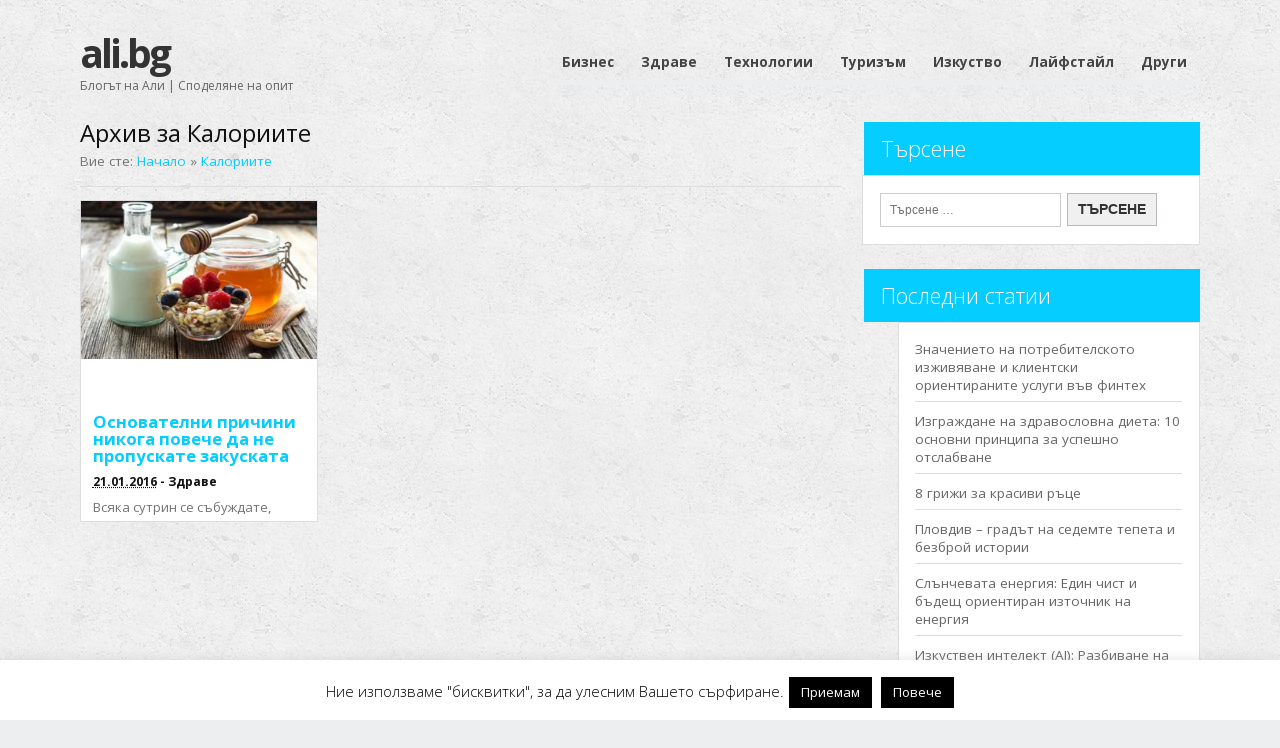

--- FILE ---
content_type: text/html; charset=UTF-8
request_url: https://www.ali.bg/tag/%D0%BA%D0%B0%D0%BB%D0%BE%D1%80%D0%B8%D0%B8%D1%82%D0%B5/
body_size: 9883
content:
<!DOCTYPE html> <!--[if lt IE 7 ]><html dir="ltr" lang="bg-BG" prefix="og: https://ogp.me/ns#" class="no-js ie6"> <![endif]--> <!--[if IE 7 ]><html dir="ltr" lang="bg-BG" prefix="og: https://ogp.me/ns#" class="no-js ie7"> <![endif]--> <!--[if IE 8 ]><html dir="ltr" lang="bg-BG" prefix="og: https://ogp.me/ns#" class="no-js ie8"> <![endif]--> <!--[if IE 9 ]><html dir="ltr" lang="bg-BG" prefix="og: https://ogp.me/ns#" class="no-js ie9"> <![endif]--> <!--[if (gt IE 9)|!(IE)]><!--><html dir="ltr" lang="bg-BG" prefix="og: https://ogp.me/ns#" class="no-js"> <!--<![endif]--><head><meta charset="UTF-8" /><meta name="description" content="Калориите Може да намерите актуални новини и статии | ali.bg | Блогът на Али | Споделяне на опит"/><meta name="viewport" content="width=device-width,initial-scale=1,maximum-scale=1,user-scalable=yes"><meta name="HandheldFriendly" content="true"><link rel="profile" href="https://gmpg.org/xfn/11"><link rel="pingback" href="https://www.ali.bg/xmlrpc.php" /><link media="all" href="https://www.ali.bg/wp-content/cache/autoptimize/css/autoptimize_94b474c021435bb35b07f97b8c2de0ee.css" rel="stylesheet"><style media="screen">.gravatar_recent_comment li{padding:0;font-size:1.025em;line-height:1.5em}.gravatar_recent_comment span.author{font-weight:700}.gravatar_recent_comment img{width:32px;height:32px;float:left;margin:0 10px 0 0}</style><title>Калориите - ali.bg</title><meta name="robots" content="max-image-preview:large" /><link rel="canonical" href="https://www.ali.bg/tag/%d0%ba%d0%b0%d0%bb%d0%be%d1%80%d0%b8%d0%b8%d1%82%d0%b5/" /><meta name="generator" content="All in One SEO (AIOSEO) 4.6.7.1" /> <script type="application/ld+json" class="aioseo-schema">{"@context":"https:\/\/schema.org","@graph":[{"@type":"BreadcrumbList","@id":"https:\/\/www.ali.bg\/tag\/%D0%BA%D0%B0%D0%BB%D0%BE%D1%80%D0%B8%D0%B8%D1%82%D0%B5\/#breadcrumblist","itemListElement":[{"@type":"ListItem","@id":"https:\/\/www.ali.bg\/#listItem","position":1,"name":"\u041d\u0430\u0447\u0430\u043b\u043e","item":"https:\/\/www.ali.bg\/","nextItem":"https:\/\/www.ali.bg\/tag\/%d0%ba%d0%b0%d0%bb%d0%be%d1%80%d0%b8%d0%b8%d1%82%d0%b5\/#listItem"},{"@type":"ListItem","@id":"https:\/\/www.ali.bg\/tag\/%d0%ba%d0%b0%d0%bb%d0%be%d1%80%d0%b8%d0%b8%d1%82%d0%b5\/#listItem","position":2,"name":"\u041a\u0430\u043b\u043e\u0440\u0438\u0438\u0442\u0435","previousItem":"https:\/\/www.ali.bg\/#listItem"}]},{"@type":"CollectionPage","@id":"https:\/\/www.ali.bg\/tag\/%D0%BA%D0%B0%D0%BB%D0%BE%D1%80%D0%B8%D0%B8%D1%82%D0%B5\/#collectionpage","url":"https:\/\/www.ali.bg\/tag\/%D0%BA%D0%B0%D0%BB%D0%BE%D1%80%D0%B8%D0%B8%D1%82%D0%B5\/","name":"\u041a\u0430\u043b\u043e\u0440\u0438\u0438\u0442\u0435 - ali.bg","inLanguage":"bg-BG","isPartOf":{"@id":"https:\/\/www.ali.bg\/#website"},"breadcrumb":{"@id":"https:\/\/www.ali.bg\/tag\/%D0%BA%D0%B0%D0%BB%D0%BE%D1%80%D0%B8%D0%B8%D1%82%D0%B5\/#breadcrumblist"}},{"@type":"Organization","@id":"https:\/\/www.ali.bg\/#organization","name":"ali.bg","description":"\u0411\u043b\u043e\u0433\u044a\u0442 \u043d\u0430 \u0410\u043b\u0438 | \u0421\u043f\u043e\u0434\u0435\u043b\u044f\u043d\u0435 \u043d\u0430 \u043e\u043f\u0438\u0442","url":"https:\/\/www.ali.bg\/"},{"@type":"WebSite","@id":"https:\/\/www.ali.bg\/#website","url":"https:\/\/www.ali.bg\/","name":"ali.bg","description":"\u0411\u043b\u043e\u0433\u044a\u0442 \u043d\u0430 \u0410\u043b\u0438 | \u0421\u043f\u043e\u0434\u0435\u043b\u044f\u043d\u0435 \u043d\u0430 \u043e\u043f\u0438\u0442","inLanguage":"bg-BG","publisher":{"@id":"https:\/\/www.ali.bg\/#organization"}}]}</script> <link rel='dns-prefetch' href='//fonts.googleapis.com' /><link rel='dns-prefetch' href='//i0.wp.com' /><link rel='dns-prefetch' href='//c0.wp.com' /><link rel="alternate" type="application/rss+xml" title="ali.bg &raquo; Поток" href="https://www.ali.bg/feed/" /><link rel="alternate" type="application/rss+xml" title="ali.bg &raquo; поток за коментари" href="https://www.ali.bg/comments/feed/" /><link rel="alternate" type="application/rss+xml" title="ali.bg &raquo; поток за етикета Калориите " href="https://www.ali.bg/tag/%d0%ba%d0%b0%d0%bb%d0%be%d1%80%d0%b8%d0%b8%d1%82%d0%b5/feed/" /> <script type="text/javascript">window._wpemojiSettings = {"baseUrl":"https:\/\/s.w.org\/images\/core\/emoji\/14.0.0\/72x72\/","ext":".png","svgUrl":"https:\/\/s.w.org\/images\/core\/emoji\/14.0.0\/svg\/","svgExt":".svg","source":{"concatemoji":"https:\/\/www.ali.bg\/wp-includes\/js\/wp-emoji-release.min.js"}};
/*! This file is auto-generated */
!function(e,a,t){var n,r,o,i=a.createElement("canvas"),p=i.getContext&&i.getContext("2d");function s(e,t){var a=String.fromCharCode,e=(p.clearRect(0,0,i.width,i.height),p.fillText(a.apply(this,e),0,0),i.toDataURL());return p.clearRect(0,0,i.width,i.height),p.fillText(a.apply(this,t),0,0),e===i.toDataURL()}function c(e){var t=a.createElement("script");t.src=e,t.defer=t.type="text/javascript",a.getElementsByTagName("head")[0].appendChild(t)}for(o=Array("flag","emoji"),t.supports={everything:!0,everythingExceptFlag:!0},r=0;r<o.length;r++)t.supports[o[r]]=function(e){if(p&&p.fillText)switch(p.textBaseline="top",p.font="600 32px Arial",e){case"flag":return s([127987,65039,8205,9895,65039],[127987,65039,8203,9895,65039])?!1:!s([55356,56826,55356,56819],[55356,56826,8203,55356,56819])&&!s([55356,57332,56128,56423,56128,56418,56128,56421,56128,56430,56128,56423,56128,56447],[55356,57332,8203,56128,56423,8203,56128,56418,8203,56128,56421,8203,56128,56430,8203,56128,56423,8203,56128,56447]);case"emoji":return!s([129777,127995,8205,129778,127999],[129777,127995,8203,129778,127999])}return!1}(o[r]),t.supports.everything=t.supports.everything&&t.supports[o[r]],"flag"!==o[r]&&(t.supports.everythingExceptFlag=t.supports.everythingExceptFlag&&t.supports[o[r]]);t.supports.everythingExceptFlag=t.supports.everythingExceptFlag&&!t.supports.flag,t.DOMReady=!1,t.readyCallback=function(){t.DOMReady=!0},t.supports.everything||(n=function(){t.readyCallback()},a.addEventListener?(a.addEventListener("DOMContentLoaded",n,!1),e.addEventListener("load",n,!1)):(e.attachEvent("onload",n),a.attachEvent("onreadystatechange",function(){"complete"===a.readyState&&t.readyCallback()})),(e=t.source||{}).concatemoji?c(e.concatemoji):e.wpemoji&&e.twemoji&&(c(e.twemoji),c(e.wpemoji)))}(window,document,window._wpemojiSettings);</script> <link rel='stylesheet' id='default_body_gwf-css' href='//fonts.googleapis.com/css?family=Droid+Sans%3A100%2C200%2C300%2C400%2C600%2C700%2C900%2C100italic%2C200italic%2C300italic%2C400italic%2C600italic%2C700italic%2C900italic&#038;subset=latin%2Ccyrillic-ext%2Clatin-ext%2Ccyrillic%2Cgreek%2Cgreek-ext%2Cvietnamese&#038;ver=6.1.1' type='text/css' media='all' /><link rel='stylesheet' id='default_headline_gwf-css' href='//fonts.googleapis.com/css?family=Open+Sans%3A100%2C200%2C300%2C400%2C600%2C700%2C900%2C100italic%2C200italic%2C300italic%2C400italic%2C600italic%2C700italic%2C900italic&#038;subset=latin%2Ccyrillic-ext%2Clatin-ext%2Ccyrillic%2Cgreek%2Cgreek-ext%2Cvietnamese&#038;ver=6.1.1' type='text/css' media='all' /> <script type='text/javascript' src='https://www.ali.bg/wp-includes/js/jquery/jquery.min.js' id='jquery-core-js'></script> <script type='text/javascript' id='cookie-law-info-js-extra'>var Cli_Data = {"nn_cookie_ids":[],"cookielist":[],"non_necessary_cookies":[],"ccpaEnabled":"","ccpaRegionBased":"","ccpaBarEnabled":"","strictlyEnabled":["necessary","obligatoire"],"ccpaType":"gdpr","js_blocking":"","custom_integration":"","triggerDomRefresh":"","secure_cookies":""};
var cli_cookiebar_settings = {"animate_speed_hide":"500","animate_speed_show":"500","background":"#fff","border":"#444","border_on":"","button_1_button_colour":"#000","button_1_button_hover":"#000000","button_1_link_colour":"#fff","button_1_as_button":"1","button_1_new_win":"","button_2_button_colour":"#000000","button_2_button_hover":"#000000","button_2_link_colour":"#ffffff","button_2_as_button":"1","button_2_hidebar":"1","button_3_button_colour":"#000","button_3_button_hover":"#000000","button_3_link_colour":"#fff","button_3_as_button":"1","button_3_new_win":"","button_4_button_colour":"#000","button_4_button_hover":"#000000","button_4_link_colour":"#fff","button_4_as_button":"1","button_7_button_colour":"#61a229","button_7_button_hover":"#4e8221","button_7_link_colour":"#fff","button_7_as_button":"1","button_7_new_win":"","font_family":"inherit","header_fix":"","notify_animate_hide":"1","notify_animate_show":"","notify_div_id":"#cookie-law-info-bar","notify_position_horizontal":"right","notify_position_vertical":"bottom","scroll_close":"","scroll_close_reload":"","accept_close_reload":"","reject_close_reload":"","showagain_tab":"1","showagain_background":"#fff","showagain_border":"#000","showagain_div_id":"#cookie-law-info-again","showagain_x_position":"2.5%","text":"#000","show_once_yn":"","show_once":"10000","logging_on":"","as_popup":"","popup_overlay":"1","bar_heading_text":"","cookie_bar_as":"banner","popup_showagain_position":"bottom-right","widget_position":"left"};
var log_object = {"ajax_url":"https:\/\/www.ali.bg\/wp-admin\/admin-ajax.php"};</script> <link rel="https://api.w.org/" href="https://www.ali.bg/wp-json/" /><link rel="alternate" type="application/json" href="https://www.ali.bg/wp-json/wp/v2/tags/292" /><link rel="icon" href="https://www.ali.bg/wp-content/uploads/2016/01/a.png" type="images/x-icon" /></head><body data-ocssl='1' class="archive tag tag-292 chrome" id="custom"><div id="wrapper"><div id="wrapper-main"><div id="body-wrap"><div id="body-content"><header class="iegradient" id="header" role="banner"><div class="innerwrap"><div id="siteinfo"><h1><a href="https://www.ali.bg/" title="ali.bg" rel="home">ali.bg</a></h1><p id="site-description">Блогът на Али | Споделяне на опит</p></div><nav id="main-navigation" role="navigation"><ul id="menu-%d0%ba%d0%b0%d1%82%d0%b5%d0%b3%d0%be%d1%80%d0%b8%d0%b8" class="sf-menu"><li id='menu-item-8'  class="menu-item menu-item-type-taxonomy menu-item-object-category"><a  href="https://www.ali.bg/category/%d0%b1%d0%b8%d0%b7%d0%bd%d0%b5%d1%81/">Бизнес</a></li><li id='menu-item-11'  class="menu-item menu-item-type-taxonomy menu-item-object-category"><a  href="https://www.ali.bg/category/%d0%b7%d0%b4%d1%80%d0%b0%d0%b2%d0%b5/">Здраве</a></li><li id='menu-item-17'  class="menu-item menu-item-type-taxonomy menu-item-object-category"><a  href="https://www.ali.bg/category/%d1%82%d0%b5%d1%85%d0%bd%d0%be%d0%bb%d0%be%d0%b3%d0%b8%d0%b8/">Технологии</a></li><li id='menu-item-18'  class="menu-item menu-item-type-taxonomy menu-item-object-category"><a  href="https://www.ali.bg/category/%d1%82%d1%83%d1%80%d0%b8%d0%b7%d1%8a%d0%bc/">Туризъм</a></li><li id='menu-item-12'  class="menu-item menu-item-type-taxonomy menu-item-object-category"><a  href="https://www.ali.bg/category/%d0%b8%d0%b7%d0%ba%d1%83%d1%81%d1%82%d0%b2%d0%be/">Изкуство</a></li><li id='menu-item-13'  class="menu-item menu-item-type-taxonomy menu-item-object-category"><a  href="https://www.ali.bg/category/%d0%bb%d0%b0%d0%b9%d1%84%d1%81%d1%82%d0%b0%d0%b9%d0%bb/">Лайфстайл</a></li><li id='menu-item-9'  class="menu-item menu-item-type-taxonomy menu-item-object-category"><a  href="https://www.ali.bg/category/%d0%b4%d1%80%d1%83%d0%b3%d0%b8/">Други</a></li></ul><div id="mobile-nav"><script type="text/javascript">jQuery(document).ready(function(jQuery){ jQuery("select#top-dropdown").change(function(){ window.location.href = jQuery(this).val();});});</script><select name='top-dropdown' id='top-dropdown'><option>Категории</option><option value='https://www.ali.bg/category/%d0%b1%d0%b8%d0%b7%d0%bd%d0%b5%d1%81/'>Бизнес</option><option value='https://www.ali.bg/category/%d0%b7%d0%b4%d1%80%d0%b0%d0%b2%d0%b5/'>Здраве</option><option value='https://www.ali.bg/category/%d1%82%d0%b5%d1%85%d0%bd%d0%be%d0%bb%d0%be%d0%b3%d0%b8%d0%b8/'>Технологии</option><option value='https://www.ali.bg/category/%d1%82%d1%83%d1%80%d0%b8%d0%b7%d1%8a%d0%bc/'>Туризъм</option><option value='https://www.ali.bg/category/%d0%b8%d0%b7%d0%ba%d1%83%d1%81%d1%82%d0%b2%d0%be/'>Изкуство</option><option value='https://www.ali.bg/category/%d0%bb%d0%b0%d0%b9%d1%84%d1%81%d1%82%d0%b0%d0%b9%d0%bb/'>Лайфстайл</option><option value='https://www.ali.bg/category/%d0%b4%d1%80%d1%83%d0%b3%d0%b8/'>Други</option> </select></div></nav></div></header><div id="bodycontent" class="innerwrap"><section id="container"><div class="container-wrap"><div class="content"><div class="content-inner"><div id="post-entry"><h2 class="header-title">Архив за Калориите</h2><div id="mpbreadcrumbs">Вие сте: <span><a href="https://www.ali.bg"><span>Начало</span></a></span> &raquo; <span><a href="https://www.ali.bg/tag/%d0%ba%d0%b0%d0%bb%d0%be%d1%80%d0%b8%d0%b8%d1%82%d0%b5/"><span>Калориите</span></a></span></div><section class="post-entry-inner"><article class="home-post  post-205 post type-post status-publish format-standard has-post-thumbnail hentry category-16 tag-89 tag-287 tag-153 tag-286 tag-23 tag-292 tag-288 tag-290 tag-293 tag-289 tag-291 has_thumb" id="post-205"><div class='post-thumb alignleft'><a href="https://www.ali.bg/205/" title="Основателни причини никога повече да не пропускате закуската"><img width='200' height='180' class='alignnone' src='https://i0.wp.com/www.ali.bg/wp-content/uploads/2016/01/Breakfast.jpg?fit=300%2C200&ssl=1' alt='Основателни причини никога повече да не пропускате закуската' title='Основателни причини никога повече да не пропускате закуската' /></a></div><div class="post-wrap"><h2 class="post-title entry-title"><a href="https://www.ali.bg/205/" title="Основателни причини никога повече да не пропускате закуската">Основателни причини никога повече да не пропускате закуската</a></h2><div class="post-meta the-icons"> <span class="post-time entry-date"><abbr class="published" title="2016-01-21T13:27:29+03:00">21.01.2016</abbr></span> <span class="meta-no-display"><a href="https://www.ali.bg/205/" rel="bookmark">Основателни причини никога повече да не пропускате закуската</a></span><span class="date updated meta-no-display">2016-01-24T14:38:45+03:00</span> <span class="post-category"> - <a rel="category tag" href="https://www.ali.bg/category/%d0%b7%d0%b4%d1%80%d0%b0%d0%b2%d0%b5/" title="View all posts in Здраве" >Здраве</a></span></div><div class="post-content entry-content"> Всяка сутрин се събуждате, правите си кафе и евентуално пушите цигара, след това започва голямата суматоха&hellip;</div></div></article><div id="post-navigator"></div></section></div></div></div><div id="right-sidebar" class="sidebar"><div class="sidebar-inner"><div class="widget-area the-icons"><aside id="search-2" class="widget widget_search"><h3 class="widget-title"><span>Търсене</span></h3><form role="search" method="get" class="search-form" action="https://www.ali.bg/"> <label> <span class="screen-reader-text">Търсене за:</span> <input type="search" class="search-field" placeholder="Търсене &hellip;" value="" name="s" /> </label> <input type="submit" class="search-submit" value="Търсене" /></form></aside><aside id="recent-posts-2" class="widget widget_recent_entries"><h3 class="widget-title"><span>Последни статии</span></h3><ul><li> <a href="https://www.ali.bg/419/">Значението на потребителското изживяване и клиентски ориентираните услуги във финтех</a></li><li> <a href="https://www.ali.bg/399/">Изграждане на здравословна диета: 10 основни принципа за успешно отслабване</a></li><li> <a href="https://www.ali.bg/396/">8 грижи за красиви ръце</a></li><li> <a href="https://www.ali.bg/393/">Пловдив – градът на седемте тепета и безброй истории</a></li><li> <a href="https://www.ali.bg/390/">Слънчевата енергия: Един чист и бъдещ ориентиран източник на енергия</a></li><li> <a href="https://www.ali.bg/387/">Изкуствен интелект (AI): Разбиване на мистерията около тази технология</a></li><li> <a href="https://www.ali.bg/378/">За първи път в историята си Mac компютрите бяха атакувани от хакери</a></li><li> <a href="https://www.ali.bg/376/">Ръководителят на Google става част от Пентагона</a></li><li> <a href="https://www.ali.bg/373/">Всички приложения на содата на едно място</a></li><li> <a href="https://www.ali.bg/370/">Народните рецепти срещу тежкото главоболие</a></li><li> <a href="https://www.ali.bg/367/">Факти за разделното хранене, които най-вероятно не знаете</a></li><li> <a href="https://www.ali.bg/363/">Бизнес тактики, които ще спечелят поколението Y на ваша страна</a></li><li> <a href="https://www.ali.bg/360/">Странните, но работещи методи за отслабване</a></li><li> <a href="https://www.ali.bg/357/">Топ храни, които да снабдят тялото ви с полезния магнезий</a></li><li> <a href="https://www.ali.bg/354/">Киноа – здраве от природата, вкусно ястие на масата</a></li><li> <a href="https://www.ali.bg/350/">Най-ефикасните плодове в борбата срещу рака</a></li><li> <a href="https://www.ali.bg/346/">Най-често срещаните грешки в лекуването на хрема</a></li><li> <a href="https://www.ali.bg/343/">Всички очакваме&#8230; новия сезон на българския сериал Под Прикритие</a></li></ul></aside></div></div></div><footer class="footer-top"><div class="innerwraps"><div class="ftop"><div class="footer-container-wrap"><div class="fbox footer-one"><div class="widget-area the-icons"><aside id="pplrpsts_popular_posts_widget-2" class="widget widget_pplrpsts_popular_posts_widget"><h3 class="widget-title"><span>Препоръчани статии</span></h3><div class="pplrpsts-popular-posts"><div class="clear"></div><article class="post type-post format-standard"><header class="entry-header"><h4 class="pplrpsts_posts_title"> <a href="https://www.ali.bg/378/">За първи път в историята си Mac компютрите бяха атакувани от хакери</a></h4></header><div class="entry-content"> <a href="https://www.ali.bg/378/" title="За първи път в историята си Mac компютрите бяха атакувани от хакери"> <img width="60" height="60" src="https://i0.wp.com/www.ali.bg/wp-content/uploads/2016/03/mac.jpg?resize=60%2C60&amp;ssl=1" class="attachment-popular-post-featured-image size-popular-post-featured-image wp-post-image" alt="Mac" decoding="async" loading="lazy" srcset="https://i0.wp.com/www.ali.bg/wp-content/uploads/2016/03/mac.jpg?resize=150%2C150&amp;ssl=1 150w, https://i0.wp.com/www.ali.bg/wp-content/uploads/2016/03/mac.jpg?resize=60%2C60&amp;ssl=1 60w" sizes="(max-width: 60px) 100vw, 60px" /> </a><p>В началото на месец март тази година в компанията на&#8230;</p></div></article><div class="clear"></div><article class="post type-post format-standard"><header class="entry-header"><h4 class="pplrpsts_posts_title"> <a href="https://www.ali.bg/419/">Значението на потребителското изживяване и клиентски ориентираните услуги във финтех</a></h4></header><div class="entry-content"> <a href="https://www.ali.bg/419/" title="Значението на потребителското изживяване и клиентски ориентираните услуги във финтех"> <img width="60" height="60" src="https://i0.wp.com/www.ali.bg/wp-content/uploads/2024/07/9937d5f1-e39f-4ae9-8858-73cec4e429c0.webp?resize=60%2C60&amp;ssl=1" class="attachment-popular-post-featured-image size-popular-post-featured-image wp-post-image" alt="финтех" decoding="async" loading="lazy" srcset="https://i0.wp.com/www.ali.bg/wp-content/uploads/2024/07/9937d5f1-e39f-4ae9-8858-73cec4e429c0.webp?w=1024&amp;ssl=1 1024w, https://i0.wp.com/www.ali.bg/wp-content/uploads/2024/07/9937d5f1-e39f-4ae9-8858-73cec4e429c0.webp?resize=300%2C300&amp;ssl=1 300w, https://i0.wp.com/www.ali.bg/wp-content/uploads/2024/07/9937d5f1-e39f-4ae9-8858-73cec4e429c0.webp?resize=150%2C150&amp;ssl=1 150w, https://i0.wp.com/www.ali.bg/wp-content/uploads/2024/07/9937d5f1-e39f-4ae9-8858-73cec4e429c0.webp?resize=768%2C768&amp;ssl=1 768w, https://i0.wp.com/www.ali.bg/wp-content/uploads/2024/07/9937d5f1-e39f-4ae9-8858-73cec4e429c0.webp?resize=60%2C60&amp;ssl=1 60w" sizes="(max-width: 60px) 100vw, 60px" /> </a><p>В бързо развиващата се финтех индустрия предоставянето на персонализирани финансови&#8230;</p></div></article></div></aside></div></div><div class="fbox wider-cat footer-two"><div class="widget-area the-icons"><aside id="categories-2" class="widget widget_categories"><h3 class="widget-title"><span>Категории</span></h3><ul><li class="cat-item cat-item-5"><a href="https://www.ali.bg/category/%d0%b1%d0%b8%d0%b7%d0%bd%d0%b5%d1%81/">Бизнес</a></li><li class="cat-item cat-item-1"><a href="https://www.ali.bg/category/%d0%b4%d1%80%d1%83%d0%b3%d0%b8/">Други</a></li><li class="cat-item cat-item-16"><a href="https://www.ali.bg/category/%d0%b7%d0%b4%d1%80%d0%b0%d0%b2%d0%b5/">Здраве</a></li><li class="cat-item cat-item-11"><a href="https://www.ali.bg/category/%d0%b8%d0%b7%d0%ba%d1%83%d1%81%d1%82%d0%b2%d0%be/">Изкуство</a></li><li class="cat-item cat-item-4"><a href="https://www.ali.bg/category/%d0%bb%d0%b0%d0%b9%d1%84%d1%81%d1%82%d0%b0%d0%b9%d0%bb/">Лайфстайл</a></li><li class="cat-item cat-item-7"><a href="https://www.ali.bg/category/%d1%82%d0%b5%d1%85%d0%bd%d0%be%d0%bb%d0%be%d0%b3%d0%b8%d0%b8/">Технологии</a></li><li class="cat-item cat-item-15"><a href="https://www.ali.bg/category/%d1%82%d1%83%d1%80%d0%b8%d0%b7%d1%8a%d0%bc/">Туризъм</a></li></ul></aside></div></div><div class="fbox footer-three"><div class="widget-area the-icons"><aside id="tag_cloud-3" class="widget widget_tag_cloud"><h3 class="widget-title"><span>Облак от етикети</span></h3><div class="tagcloud"><a href="https://www.ali.bg/tag/li-fi/" class="tag-cloud-link tag-link-295 tag-link-position-1" style="font-size: 8pt;" aria-label="Li-Fi (1 обект)">Li-Fi</a> <a href="https://www.ali.bg/tag/wifi/" class="tag-cloud-link tag-link-297 tag-link-position-2" style="font-size: 8pt;" aria-label="WiFi (1 обект)">WiFi</a> <a href="https://www.ali.bg/tag/%d0%b0%d0%bb%d0%ba%d0%be%d1%85%d0%be%d0%bb/" class="tag-cloud-link tag-link-22 tag-link-position-3" style="font-size: 10.333333333333pt;" aria-label="Алкохол (2 обекти)">Алкохол</a> <a href="https://www.ali.bg/tag/%d0%b1%d0%b8%d0%b7%d0%bd%d0%b5%d1%81/" class="tag-cloud-link tag-link-75 tag-link-position-4" style="font-size: 15.777777777778pt;" aria-label="Бизнес (7 обекти)">Бизнес</a> <a href="https://www.ali.bg/tag/%d0%b2%d0%be%d0%b4%d0%b0/" class="tag-cloud-link tag-link-89 tag-link-position-5" style="font-size: 10.333333333333pt;" aria-label="Вода (2 обекти)">Вода</a> <a href="https://www.ali.bg/tag/%d0%b4%d0%b8%d0%b5%d1%82%d0%b8%d1%87%d0%bd%d0%b0/" class="tag-cloud-link tag-link-323 tag-link-position-6" style="font-size: 8pt;" aria-label="Диетична (1 обект)">Диетична</a> <a href="https://www.ali.bg/tag/%d0%b5%d0%bd%d0%b5%d1%80%d0%b3%d0%b8%d1%8f/" class="tag-cloud-link tag-link-153 tag-link-position-7" style="font-size: 11.888888888889pt;" aria-label="Енергия (3 обекти)">Енергия</a> <a href="https://www.ali.bg/tag/%d0%b6%d0%b5%d0%bd%d0%b8%d1%82%d0%b5/" class="tag-cloud-link tag-link-129 tag-link-position-8" style="font-size: 11.888888888889pt;" aria-label="Жените (3 обекти)">Жените</a> <a href="https://www.ali.bg/tag/%d0%b7%d0%b0%d0%ba%d1%83%d1%81%d0%ba%d0%b0%d1%82%d0%b0/" class="tag-cloud-link tag-link-286 tag-link-position-9" style="font-size: 10.333333333333pt;" aria-label="Закуската (2 обекти)">Закуската</a> <a href="https://www.ali.bg/tag/%d0%b7%d0%b4%d1%80%d0%b0%d0%b2%d0%b5/" class="tag-cloud-link tag-link-23 tag-link-position-10" style="font-size: 22pt;" aria-label="Здраве (23 обекти)">Здраве</a> <a href="https://www.ali.bg/tag/%d0%b7%d0%b4%d1%80%d0%b0%d0%b2%d0%b5%d1%82%d0%be/" class="tag-cloud-link tag-link-26 tag-link-position-11" style="font-size: 15.777777777778pt;" aria-label="Здравето (7 обекти)">Здравето</a> <a href="https://www.ali.bg/tag/%d0%b7%d0%b5%d0%bb%d0%b5%d0%bd%d1%87%d1%83%d1%86%d0%b8/" class="tag-cloud-link tag-link-43 tag-link-position-12" style="font-size: 13.185185185185pt;" aria-label="Зеленчуци (4 обекти)">Зеленчуци</a> <a href="https://www.ali.bg/tag/%d0%b8%d0%b7%d0%ba%d1%83%d1%81%d1%82%d0%b2%d0%be/" class="tag-cloud-link tag-link-95 tag-link-position-13" style="font-size: 13.185185185185pt;" aria-label="Изкуство (4 обекти)">Изкуство</a> <a href="https://www.ali.bg/tag/%d0%b8%d0%bd%d1%82%d0%b5%d1%80%d0%bd%d0%b5%d1%82/" class="tag-cloud-link tag-link-296 tag-link-position-14" style="font-size: 8pt;" aria-label="Интернет (1 обект)">Интернет</a> <a href="https://www.ali.bg/tag/%d0%ba%d0%b0%d0%bb%d0%be%d1%80%d0%b8%d0%b8%d1%82%d0%b5/" class="tag-cloud-link tag-link-292 tag-link-position-15" style="font-size: 8pt;" aria-label="Калориите (1 обект)">Калориите</a> <a href="https://www.ali.bg/tag/%d0%ba%d0%be%d1%84%d0%b5%d0%b8%d0%bd/" class="tag-cloud-link tag-link-20 tag-link-position-16" style="font-size: 10.333333333333pt;" aria-label="Кофеин (2 обекти)">Кофеин</a> <a href="https://www.ali.bg/tag/%d0%bb%d0%b0%d0%b9%d1%84%d1%81%d1%82%d0%b0%d0%b9%d0%bb/" class="tag-cloud-link tag-link-59 tag-link-position-17" style="font-size: 18.5pt;" aria-label="Лайфстайл (12 обекти)">Лайфстайл</a> <a href="https://www.ali.bg/tag/%d0%bb%d1%8e%d0%b1%d0%be%d0%b2/" class="tag-cloud-link tag-link-104 tag-link-position-18" style="font-size: 10.333333333333pt;" aria-label="Любов (2 обекти)">Любов</a> <a href="https://www.ali.bg/tag/%d0%bb%d1%8e%d0%b1%d0%be%d0%b2%d1%82%d0%b0/" class="tag-cloud-link tag-link-51 tag-link-position-19" style="font-size: 11.888888888889pt;" aria-label="Любовта (3 обекти)">Любовта</a> <a href="https://www.ali.bg/tag/%d0%bc%d0%b0%d1%81%d0%b0%d0%b6/" class="tag-cloud-link tag-link-28 tag-link-position-20" style="font-size: 13.185185185185pt;" aria-label="Масаж (4 обекти)">Масаж</a> <a href="https://www.ali.bg/tag/%d0%bc%d0%b0%d1%81%d0%bb%d0%be/" class="tag-cloud-link tag-link-25 tag-link-position-21" style="font-size: 11.888888888889pt;" aria-label="Масло (3 обекти)">Масло</a> <a href="https://www.ali.bg/tag/%d0%bc%d0%b5%d0%b1%d0%b5%d0%bb%d0%b8/" class="tag-cloud-link tag-link-52 tag-link-position-22" style="font-size: 10.333333333333pt;" aria-label="Мебели (2 обекти)">Мебели</a> <a href="https://www.ali.bg/tag/%d0%bc%d0%be%d0%b7%d1%8a%d0%ba%d0%b0/" class="tag-cloud-link tag-link-207 tag-link-position-23" style="font-size: 10.333333333333pt;" aria-label="Мозъка (2 обекти)">Мозъка</a> <a href="https://www.ali.bg/tag/%d0%bc%d1%8a%d0%b6%d0%b5%d1%82%d0%b5/" class="tag-cloud-link tag-link-128 tag-link-position-24" style="font-size: 10.333333333333pt;" aria-label="Мъжете (2 обекти)">Мъжете</a> <a href="https://www.ali.bg/tag/%d0%be%d0%b1%d0%b8%d1%87%d0%b0%d0%bc/" class="tag-cloud-link tag-link-117 tag-link-position-25" style="font-size: 10.333333333333pt;" aria-label="Обичам (2 обекти)">Обичам</a> <a href="https://www.ali.bg/tag/%d0%be%d1%84%d0%b8%d1%81%d0%b0/" class="tag-cloud-link tag-link-183 tag-link-position-26" style="font-size: 10.333333333333pt;" aria-label="Офиса (2 обекти)">Офиса</a> <a href="https://www.ali.bg/tag/%d0%bf%d0%b0%d1%80%d0%b8%d0%b6/" class="tag-cloud-link tag-link-241 tag-link-position-27" style="font-size: 11.888888888889pt;" aria-label="Париж (3 обекти)">Париж</a> <a href="https://www.ali.bg/tag/%d0%bf%d0%bb%d0%be%d0%b4%d0%be%d0%b2%d0%b5/" class="tag-cloud-link tag-link-140 tag-link-position-28" style="font-size: 11.888888888889pt;" aria-label="Плодове (3 обекти)">Плодове</a> <a href="https://www.ali.bg/tag/%d0%bf%d0%be%d1%80%d1%82%d0%be%d0%ba%d0%b0%d0%bb%d0%b8/" class="tag-cloud-link tag-link-112 tag-link-position-29" style="font-size: 10.333333333333pt;" aria-label="Портокали (2 обекти)">Портокали</a> <a href="https://www.ali.bg/tag/%d1%80%d0%b0%d0%b1%d0%be%d1%82%d0%b0/" class="tag-cloud-link tag-link-123 tag-link-position-30" style="font-size: 10.333333333333pt;" aria-label="Работа (2 обекти)">Работа</a> <a href="https://www.ali.bg/tag/%d1%80%d0%b0%d1%81%d1%82%d0%b5%d0%bd%d0%b8%d1%8f/" class="tag-cloud-link tag-link-137 tag-link-position-31" style="font-size: 10.333333333333pt;" aria-label="Растения (2 обекти)">Растения</a> <a href="https://www.ali.bg/tag/%d1%80%d0%b8%d0%b1%d0%b0/" class="tag-cloud-link tag-link-318 tag-link-position-32" style="font-size: 10.333333333333pt;" aria-label="Риба (2 обекти)">Риба</a> <a href="https://www.ali.bg/tag/%d1%81%d0%bf%d0%b0%d0%bd%d0%b0%d0%ba/" class="tag-cloud-link tag-link-320 tag-link-position-33" style="font-size: 10.333333333333pt;" aria-label="Спанак (2 обекти)">Спанак</a> <a href="https://www.ali.bg/tag/%d1%81%d0%bf%d0%be%d1%80%d1%82/" class="tag-cloud-link tag-link-88 tag-link-position-34" style="font-size: 11.888888888889pt;" aria-label="Спорт (3 обекти)">Спорт</a> <a href="https://www.ali.bg/tag/%d1%81%d0%bf%d0%be%d1%80%d1%82%d1%83%d0%b2%d0%b0%d1%82%d0%b5/" class="tag-cloud-link tag-link-305 tag-link-position-35" style="font-size: 8pt;" aria-label="Спортувате (1 обект)">Спортувате</a> <a href="https://www.ali.bg/tag/%d1%81%d1%83%d1%82%d1%80%d0%b8%d0%bd/" class="tag-cloud-link tag-link-289 tag-link-position-36" style="font-size: 8pt;" aria-label="Сутрин (1 обект)">Сутрин</a> <a href="https://www.ali.bg/tag/%d1%82%d0%b0%d0%bb%d0%b0%d0%bd%d1%82/" class="tag-cloud-link tag-link-47 tag-link-position-37" style="font-size: 10.333333333333pt;" aria-label="Талант (2 обекти)">Талант</a> <a href="https://www.ali.bg/tag/%d1%82%d1%83%d1%80%d0%b8%d0%b7%d1%8a%d0%bc/" class="tag-cloud-link tag-link-74 tag-link-position-38" style="font-size: 13.185185185185pt;" aria-label="Туризъм (4 обекти)">Туризъм</a> <a href="https://www.ali.bg/tag/%d1%82%d1%8f%d0%bb%d0%be%d1%82%d0%be/" class="tag-cloud-link tag-link-355 tag-link-position-39" style="font-size: 10.333333333333pt;" aria-label="Тялото (2 обекти)">Тялото</a> <a href="https://www.ali.bg/tag/%d1%88%d0%be%d0%ba%d0%be%d0%bb%d0%b0%d0%b4/" class="tag-cloud-link tag-link-205 tag-link-position-40" style="font-size: 10.333333333333pt;" aria-label="Шоколад (2 обекти)">Шоколад</a> <a href="https://www.ali.bg/tag/%d1%89%d0%b0%d1%81%d1%82%d0%bb%d0%b8%d0%b2%d0%b0/" class="tag-cloud-link tag-link-303 tag-link-position-41" style="font-size: 8pt;" aria-label="Щастлива (1 обект)">Щастлива</a> <a href="https://www.ali.bg/tag/%d1%8f%d0%b1%d1%8a%d0%bb%d0%ba%d0%b0/" class="tag-cloud-link tag-link-322 tag-link-position-42" style="font-size: 8pt;" aria-label="Ябълка (1 обект)">Ябълка</a> <a href="https://www.ali.bg/tag/%d1%8f%d0%b1%d1%8a%d0%bb%d0%ba%d0%b8/" class="tag-cloud-link tag-link-111 tag-link-position-43" style="font-size: 11.888888888889pt;" aria-label="Ябълки (3 обекти)">Ябълки</a> <a href="https://www.ali.bg/tag/%d1%8f%d0%b3%d0%be%d0%b4%d0%b8/" class="tag-cloud-link tag-link-143 tag-link-position-44" style="font-size: 10.333333333333pt;" aria-label="Ягоди (2 обекти)">Ягоди</a> <a href="https://www.ali.bg/tag/%d1%8f%d0%b9%d1%86%d0%b0/" class="tag-cloud-link tag-link-44 tag-link-position-45" style="font-size: 10.333333333333pt;" aria-label="Яйца (2 обекти)">Яйца</a></div></aside></div></div></div></div></div></footer><footer class="footer-bottom"><div class="innerwraps"><div class="fbottom"><div class="footer-right"><div class="footer-nav"><ul><li class="page_item page-item-195"><a href="https://www.ali.bg/%d0%bf%d0%be%d0%bb%d0%b8%d1%82%d0%b8%d0%ba%d0%b0-%d0%b7%d0%b0-%d0%bf%d0%be%d0%b2%d0%b5%d1%80%d0%b8%d1%82%d0%b5%d0%bb%d0%bd%d0%be%d1%81%d1%82/">Политика за поверителност</a></li></ul></div></div><div class="footer-left"> Copyright &copy; 2025 ali.bg</span></div></div></div></footer></div></section></div></div></div></div></div><div id="cookie-law-info-bar" data-nosnippet="true"><span>Ние използваме "бисквитки", за да улесним Вашето сърфиране.<a role='button' data-cli_action="accept" id="cookie_action_close_header" class="medium cli-plugin-button cli-plugin-main-button cookie_action_close_header cli_action_button wt-cli-accept-btn">Приемам</a> <a href="https://www.ali.bg/%d0%bf%d0%be%d0%bb%d0%b8%d1%82%d0%b8%d0%ba%d0%b0-%d0%b7%d0%b0-%d0%bf%d0%be%d0%b2%d0%b5%d1%80%d0%b8%d1%82%d0%b5%d0%bb%d0%bd%d0%be%d1%81%d1%82/" id="CONSTANT_OPEN_URL" target="_blank" class="medium cli-plugin-button cli-plugin-main-link">Повече</a></span></div><div id="cookie-law-info-again" data-nosnippet="true"><span id="cookie_hdr_showagain">Политика за поверителност</span></div><div class="cli-modal" data-nosnippet="true" id="cliSettingsPopup" tabindex="-1" role="dialog" aria-labelledby="cliSettingsPopup" aria-hidden="true"><div class="cli-modal-dialog" role="document"><div class="cli-modal-content cli-bar-popup"> <button type="button" class="cli-modal-close" id="cliModalClose"> <svg class="" viewBox="0 0 24 24"><path d="M19 6.41l-1.41-1.41-5.59 5.59-5.59-5.59-1.41 1.41 5.59 5.59-5.59 5.59 1.41 1.41 5.59-5.59 5.59 5.59 1.41-1.41-5.59-5.59z"></path><path d="M0 0h24v24h-24z" fill="none"></path></svg> <span class="wt-cli-sr-only">Close</span> </button><div class="cli-modal-body"><div class="cli-container-fluid cli-tab-container"><div class="cli-row"><div class="cli-col-12 cli-align-items-stretch cli-px-0"><div class="cli-privacy-overview"><h4>Privacy Overview</h4><div class="cli-privacy-content"><div class="cli-privacy-content-text">This website uses cookies to improve your experience while you navigate through the website. Out of these, the cookies that are categorized as necessary are stored on your browser as they are essential for the working of basic functionalities of the website. We also use third-party cookies that help us analyze and understand how you use this website. These cookies will be stored in your browser only with your consent. You also have the option to opt-out of these cookies. But opting out of some of these cookies may affect your browsing experience.</div></div> <a class="cli-privacy-readmore" aria-label="Show more" role="button" data-readmore-text="Show more" data-readless-text="Show less"></a></div></div><div class="cli-col-12 cli-align-items-stretch cli-px-0 cli-tab-section-container"><div class="cli-tab-section"><div class="cli-tab-header"> <a role="button" tabindex="0" class="cli-nav-link cli-settings-mobile" data-target="necessary" data-toggle="cli-toggle-tab"> Necessary </a><div class="wt-cli-necessary-checkbox"> <input type="checkbox" class="cli-user-preference-checkbox"  id="wt-cli-checkbox-necessary" data-id="checkbox-necessary" checked="checked"  /> <label class="form-check-label" for="wt-cli-checkbox-necessary">Necessary</label></div> <span class="cli-necessary-caption">Always Enabled</span></div><div class="cli-tab-content"><div class="cli-tab-pane cli-fade" data-id="necessary"><div class="wt-cli-cookie-description"> Necessary cookies are absolutely essential for the website to function properly. This category only includes cookies that ensures basic functionalities and security features of the website. These cookies do not store any personal information.</div></div></div></div><div class="cli-tab-section"><div class="cli-tab-header"> <a role="button" tabindex="0" class="cli-nav-link cli-settings-mobile" data-target="non-necessary" data-toggle="cli-toggle-tab"> Non-necessary </a><div class="cli-switch"> <input type="checkbox" id="wt-cli-checkbox-non-necessary" class="cli-user-preference-checkbox"  data-id="checkbox-non-necessary" checked='checked' /> <label for="wt-cli-checkbox-non-necessary" class="cli-slider" data-cli-enable="Enabled" data-cli-disable="Disabled"><span class="wt-cli-sr-only">Non-necessary</span></label></div></div><div class="cli-tab-content"><div class="cli-tab-pane cli-fade" data-id="non-necessary"><div class="wt-cli-cookie-description"> Any cookies that may not be particularly necessary for the website to function and is used specifically to collect user personal data via analytics, ads, other embedded contents are termed as non-necessary cookies. It is mandatory to procure user consent prior to running these cookies on your website.</div></div></div></div></div></div></div></div><div class="cli-modal-footer"><div class="wt-cli-element cli-container-fluid cli-tab-container"><div class="cli-row"><div class="cli-col-12 cli-align-items-stretch cli-px-0"><div class="cli-tab-footer wt-cli-privacy-overview-actions"> <a id="wt-cli-privacy-save-btn" role="button" tabindex="0" data-cli-action="accept" class="wt-cli-privacy-btn cli_setting_save_button wt-cli-privacy-accept-btn cli-btn">SAVE &amp; ACCEPT</a></div></div></div></div></div></div></div></div><div class="cli-modal-backdrop cli-fade cli-settings-overlay"></div><div class="cli-modal-backdrop cli-fade cli-popupbar-overlay"></div>  <script src='https://stats.wp.com/e-202549.js' defer></script> <script>_stq = window._stq || [];
		_stq.push([ 'view', {v:'ext',blog:'99444579',post:'0',tz:'3',srv:'www.ali.bg',j:'1:11.9.1'} ]);
		_stq.push([ 'clickTrackerInit', '99444579', '0' ]);</script> <script>(function(i,s,o,g,r,a,m){i['GoogleAnalyticsObject']=r;i[r]=i[r]||function(){
  (i[r].q=i[r].q||[]).push(arguments)},i[r].l=1*new Date();a=s.createElement(o),
  m=s.getElementsByTagName(o)[0];a.async=1;a.src=g;m.parentNode.insertBefore(a,m)
  })(window,document,'script','//www.google-analytics.com/analytics.js','ga');

  ga('create', 'UA-67275394-1', 'auto');
  ga('send', 'pageview');</script> <script defer src="https://www.ali.bg/wp-content/cache/autoptimize/js/autoptimize_4c50e3d9501771371e87600f02d1ec2d.js"></script></body></html>

--- FILE ---
content_type: text/plain
request_url: https://www.google-analytics.com/j/collect?v=1&_v=j102&a=282634805&t=pageview&_s=1&dl=https%3A%2F%2Fwww.ali.bg%2Ftag%2F%25D0%25BA%25D0%25B0%25D0%25BB%25D0%25BE%25D1%2580%25D0%25B8%25D0%25B8%25D1%2582%25D0%25B5%2F&ul=en-us%40posix&dt=%D0%9A%D0%B0%D0%BB%D0%BE%D1%80%D0%B8%D0%B8%D1%82%D0%B5%20-%20ali.bg&sr=1280x720&vp=1280x720&_u=IEBAAEABAAAAACAAI~&jid=2138480934&gjid=266498752&cid=1924908879.1764723722&tid=UA-67275394-1&_gid=2028563270.1764723722&_r=1&_slc=1&z=1059679875
body_size: -448
content:
2,cG-QXQPK00124